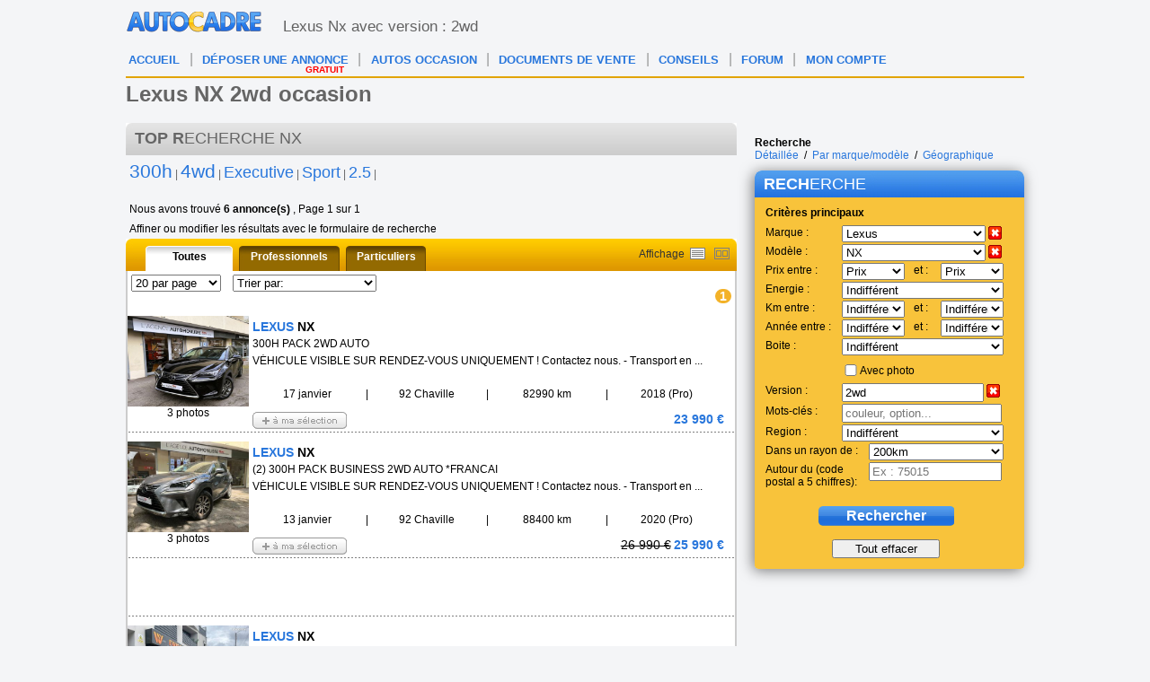

--- FILE ---
content_type: text/html; charset=ISO-8859-1
request_url: https://www.autocadre.com/scripts/controllers/varnish.purge.php
body_size: -121
content:
<!-- 18.190.253.113 -->

--- FILE ---
content_type: text/html; charset=ISO-8859-1
request_url: https://www.autocadre.com/scripts/controllers/specificationsCloud.php
body_size: -64
content:
<!-- Serveur Prod -->
<!-- Rolling : 1 <br /> --> 
<!-- Connecting : NEWONLINE1 <br /> --> 



--- FILE ---
content_type: text/html; charset=ISO-8859-1
request_url: https://www.autocadre.com/scripts/controllers/specificationsCloud.php
body_size: 61
content:
<!-- Serveur Prod -->
<!-- Rolling : 1 <br /> --> 
<!-- Connecting : NEWONLINE1 <br /> --> 

<a href="javascript:addSpecificationWord('2.5')"><span class="font18">2.5</span></a> <a href="javascript:addSpecificationWord('300h')"><span class="font21">300h</span></a> <a href="javascript:addSpecificationWord('4wd')"><span class="font21">4wd</span></a> <a href="javascript:addSpecificationWord('Executive')"><span class="font18">Executive</span></a> <a href="javascript:addSpecificationWord('Sport')"><span class="font18">Sport</span></a> 

--- FILE ---
content_type: text/html; charset=ISO-8859-1
request_url: https://www.autocadre.com/scripts/controllers/varnish.purge.php
body_size: -121
content:
<!-- 18.190.253.113 -->

--- FILE ---
content_type: text/html; charset=ISO-8859-1
request_url: https://www.autocadre.com/scripts/controllers/specificationsCloud.php
body_size: 66
content:
<!-- Serveur Prod -->
<!-- Rolling : 0 <br /> --> 
<!-- Connecting : NEWONLINE1 <br /> --> 

<a href="javascript:addSpecificationWordPhone('2.5')"><span class="font18">2.5</span></a> <a href="javascript:addSpecificationWordPhone('300h')"><span class="font21">300h</span></a> <a href="javascript:addSpecificationWordPhone('4wd')"><span class="font21">4wd</span></a> <a href="javascript:addSpecificationWordPhone('Executive')"><span class="font18">Executive</span></a> <a href="javascript:addSpecificationWordPhone('Sport')"><span class="font18">Sport</span></a> 

--- FILE ---
content_type: text/html; charset=utf-8
request_url: https://www.google.com/recaptcha/api2/aframe
body_size: 268
content:
<!DOCTYPE HTML><html><head><meta http-equiv="content-type" content="text/html; charset=UTF-8"></head><body><script nonce="GrwuTN1XtANIG-nAxqKMJA">/** Anti-fraud and anti-abuse applications only. See google.com/recaptcha */ try{var clients={'sodar':'https://pagead2.googlesyndication.com/pagead/sodar?'};window.addEventListener("message",function(a){try{if(a.source===window.parent){var b=JSON.parse(a.data);var c=clients[b['id']];if(c){var d=document.createElement('img');d.src=c+b['params']+'&rc='+(localStorage.getItem("rc::a")?sessionStorage.getItem("rc::b"):"");window.document.body.appendChild(d);sessionStorage.setItem("rc::e",parseInt(sessionStorage.getItem("rc::e")||0)+1);localStorage.setItem("rc::h",'1769002434788');}}}catch(b){}});window.parent.postMessage("_grecaptcha_ready", "*");}catch(b){}</script></body></html>

--- FILE ---
content_type: text/css
request_url: https://www.autocadre.com/templatecss/jquery.smartbanner.css
body_size: 1121
content:
#smartbanner { position:absolute; left:0; top:-82px; border-bottom:1px solid #e8e8e8; width:100%; height:78px; font-family:'Helvetica Neue',sans-serif; background:-webkit-linear-gradient(top, #f4f4f4 0%,#cdcdcd 100%); background-image: -ms-linear-gradient(top, #F4F4F4 0%, #CDCDCD 100%); background-image: -moz-linear-gradient(top, #F4F4F4 0%, #CDCDCD 100%); box-shadow:0 1px 2px rgba(0,0,0,0.5); z-index:9998; -webkit-font-smoothing:antialiased; overflow:hidden; -webkit-text-size-adjust:none; }
#smartbanner, html.sb-animation {-webkit-transition: all .3s ease;}
#smartbanner .sb-container { margin: 0 auto; }
#smartbanner .sb-close { position:absolute; left:5px; top:31px; display:block; /* border:2px solid #fff; */ width:14px; height:14px; font-family:'ArialRoundedMTBold',Arial; font-size:28px; line-height:15px; text-align:center; color:#b1b1b3; /* background:#070707; */ text-decoration:none; text-shadow:none; border-radius:14px; /* box-shadow:0 2px 3px rgba(0,0,0,0.4); */ -webkit-font-smoothing:subpixel-antialiased; }
#smartbanner .sb-close:active { font-size:13px; color:#aaa; }
#smartbanner .sb-icon { position:absolute; left:30px; top:10px; display:block; width:57px; height:57px; background:rgba(0,0,0,0.6); background-size:cover; border-radius:10px; box-shadow:0 1px 3px rgba(0,0,0,0.3); }
#smartbanner.no-icon .sb-icon { display:none; }
#smartbanner .sb-info { position:absolute; left:98px; top:9px; width:44%; font-size:11px; line-height:1.2em; /* font-weight:bold; */ color:#6a6a6a; text-shadow:0 1px 0 rgba(255,255,255,0.8); text-align: left; }
#smartbanner #smartbanner.no-icon .sb-info { left:34px; }
#smartbanner .sb-info strong { display:block; font-size:13px; color:#4d4d4d; line-height: 18px; }
#smartbanner .sb-info > span { display:block; }
#smartbanner .sb-info em { font-style:normal; text-transform:uppercase; }
#smartbanner .sb-button { position:absolute; right:20px; top:24px; border:1px solid #bfbfbf; padding: 0 10px; min-width: 10%; height:24px; font-size:14px; line-height:24px; text-align:center; font-weight:bold; color:#6a6a6a; background:-webkit-linear-gradient(top, #efefef 0%,#dcdcdc 100%); text-transform:uppercase; text-decoration:none; text-shadow:0 1px 0 rgba(255,255,255,0.8); border-radius:3px; box-shadow:0 1px 0 rgba(255,255,255,0.6),0 1px 0 rgba(255,255,255,0.7) inset; }
#smartbanner .sb-button:active, #smartbanner .sb-button:hover { background:-webkit-linear-gradient(top, #dcdcdc 0%,#efefef 100%); }

#smartbanner .sb-icon.gloss:after { content:''; position:absolute; left:0; top:-1px; border-top:1px solid rgba(255,255,255,0.8); width:100%; height:50%; background:-webkit-linear-gradient(top, rgba(255,255,255,0.7) 0%,rgba(255,255,255,0.2) 100%); border-radius:10px 10px 12px 12px; }

#smartbanner.android { border-color:#ccc; background: #ffffff; /* border-top: 5px solid #88B131; */ box-shadow: none; }
#smartbanner.android .sb-close { border:0; width:17px; height:17px; line-height:17px; color:#b1b1b3; /* background:#1c1e21; text-shadow:0 1px 1px #000; box-shadow:0 1px 2px rgba(0,0,0,0.8) inset,0 1px 1px rgba(255,255,255,0.3); */ }
#smartbanner.android .sb-close:active { color:#eee; }
#smartbanner.android .sb-info { color:#6a6a6a; }
#smartbanner.android .sb-info strong { color:#333; }
#smartbanner.android .sb-button { min-width: 12%; border:1px solid #DDDCDC; padding:1px; color:#ffffff; background: none; border-radius: 0; box-shadow: none; /* min-height:28px */}
#smartbanner.android .sb-button span { text-align: center; display: block; padding: 0 10px; background-color: #fec200; /* background-image: -webkit-gradient(linear,0 0,0 100%,from(#42B6C9),to(#39A9BB)); */ background-image: -moz-linear-gradient(top,#42B6C9,#39A9BB); text-transform:none; text-shadow:none; box-shadow:none; }
#smartbanner.android .sb-button:active, #smartbanner.android .sb-button:hover { background: none; }
#smartbanner.android .sb-button:active span, #smartbanner.android .sb-button:hover span { background:#e49a00; }

#smartbanner.windows .sb-icon { border-radius: 0px; }


--- FILE ---
content_type: application/javascript; charset=utf-8
request_url: https://fundingchoicesmessages.google.com/f/AGSKWxWTKZzKvZIeZM7QnFTozVF6HI7sE1G7lArAAuZsqFGgahj4S-Ziav9Jqen3dDoA6Sm-16wZLg2cBpB0UT-NGnF7OkvhX7iQx4-XD3NrE0IH84KN7x-MgavrivAMeaiguEpIktu_g4DO08diPkpiSjYeQMjxZ2FJqIc40f1rxWN6eTe13Li5ecCHjCfD/_/Block-Ad.-ad-resize-/banner_468./admatch-/adverts/rules.
body_size: -1291
content:
window['fda04b67-86d4-4d3e-b668-19e8d0950389'] = true;